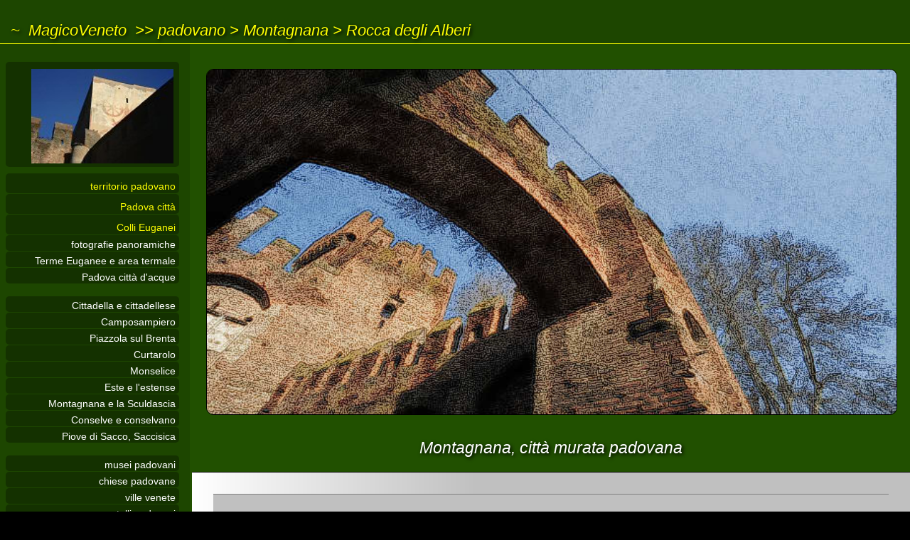

--- FILE ---
content_type: text/html
request_url: https://www.magicoveneto.it/padovano/montagnana/Rocca-degli-Alberi-Porta-Legnago-Montagnana.htm
body_size: 1462
content:
<!DOCTYPE html><html lang="it"><head>
<title>Montagnana&#58; Rocca degli Alberi, mura medioevali, Castello di San Zeno, Duomo di Montagnana,
 Ezzelino III da Romano, signoria Carrarese, Scaligeri e Cangrande della Scala, Palio 10 Comuni a Montagnana, fotografie photo gallery fotogalerie
</title>
<meta name="title" content="Montagnana, citt&agrave; murata in provincia di Padova, arte, storia, photo gallery fotografie" />
<meta name="description" content="fotografie della trecentesca 'Porta Legnago' o 'Rocca degli Alberi' a Montagnana citt&agrave; murata della provincia di Padova, Rocca degli Alberi, mura medioevali, Castello di San Zeno, Duomo di Montagnana, Ezzelino III da Romano, signoria Carrarese, Scaligeri e Cangrande della Scala, Palio 10 Comuni a Montagnana, speedway, conoscere il territorio padovano, fotografie photo gallery" />
<meta name="keywords" content="Rocca degli Alberi Castello di San Zeno Montagnana Duomo" />
<meta name="viewport" content="width=device-width, initial-scale=1.0, maximum-scale=1.0" />
<link href="../../case/grafica/pLogoMV.ico" rel="shortcut icon" type="image/x-icon" />
<link href="../../case/css/MyStileSCR.css" type="text/css" rel="stylesheet" media="screen" title="videoNorm" />
<link href="../../case/css/MyStileALT.css" type="text/css" rel="alternate stylesheet" media="screen" title="videoAlt" />
<link href="../../case/css/MyStilePRN.css" type="text/css" rel="stylesheet" media="print" title="videoNorm" />
<link href="../../case/css/MyStilePRN.css" type="text/css" rel="alternate stylesheet" media="print" title="videoAlt" />
<script src="../../case/stats/xCnt.asp?Quale=Padovano" type="text/javascript"></script>
<script src="../../case/jsx/xJavaVB.js" type="text/javascript"></script>
<script src="../xJavaLM.js" type="text/javascript"></script>
<meta http-equiv="Content-Type" content="text/html; charset=UTF-8" />
<meta http-equiv="CHARSET" content="ISO-8859-1" />
<meta http-equiv="VW96.OBJECT TYPE" content="World" />
<meta http-equiv="expires" content="now" />
<meta name="revisit-after" content="1 month" />
<meta name="Content-Language" content="Italian" />
<meta name="rating" content="General" />
<meta name="robots" content="index, follow" />
<meta name="page-topic" content="style" />
<meta name="distribution" content="global" />
<meta name="copyright" content="www.magicoveneto.it" />
</head><body>
<div id="TopBox"><script type="text/javascript">BPTopCase02()</script><a href="../index.htm">padovano</a> &gt; <a href="Montagnana.htm">Montagnana</a> &gt; Rocca degli Alberi</div>
<div id="ContentBox">
<div id="CSXBox">
<div id="CSXHead"><script type="text/javascript">CSXTopInfo3LM()</script></div>
<div id="CSXMenu21"><script type="text/javascript">CSXLMenu301()</script></div>
<div id="CSXMenu22"><script type="text/javascript">CSXLMenu302()</script></div>
<div id="CSXMenu12"><script type="text/javascript">CSXGMenu122()</script></div>
<div id="CSXMenu11"><script type="text/javascript">CSXGMenu121()</script></div>
<div id="CSXLinks">
	<a href="https://www.comune.montagnana.pd.it" target="Comune Montagnana"><img src="../risorse/Comune-Montagnana.png" alt="Comune Montagnana" /></a>
</div>
</div>
<div id="CDXBox">
 <div id="CDXHead"><img src="Rocca-degli-Alberi-Mura-di-Montagnana-C01.jpg" alt="Montagnana" title="mura di Montagnana" /><h1>Montagnana, citt&agrave; murata padovana</h1></div>
 <div id="BCCBoxText">
	<h2><img src="D01-Montagnana.jpg" alt="Montagnana" />&nbsp;Montagnana, castello della Rocca degli Alberi</h2>
	<div id="BCCBoxYouTube"><iframe src="https://www.youtube.com/embed/evZwQLj02vo" allowfullscreen></iframe></div>
	<br /><br />
	Montagnana - La trecentesca 'Porta Legnago' o 'Rocca degli Alberi'
 </div>
 <div id="BCCBoxPhoto">
	<img src="Rocca-degli-Alberi-Mura-di-Montagnana-F101.jpg" alt="Montagnana - Rocca degli Alberi" />
	<img src="Rocca-degli-Alberi-Mura-di-Montagnana-F102.jpg" alt="Montagnana - Rocca degli Alberi" />
	<img src="Rocca-degli-Alberi-Mura-di-Montagnana-F103.jpg" alt="Montagnana - Rocca degli Alberi" />
	<img src="Rocca-degli-Alberi-Mura-di-Montagnana-F104.jpg" alt="Montagnana - Rocca degli Alberi" />
	<img src="Rocca-degli-Alberi-Mura-di-Montagnana-F105.jpg" alt="Montagnana - Rocca degli Alberi" />
	<img src="Rocca-degli-Alberi-Mura-di-Montagnana-F106.jpg" alt="Montagnana - Rocca degli Alberi" />
	<img src="Rocca-degli-Alberi-Mura-di-Montagnana-F107.jpg" alt="Montagnana - Rocca degli Alberi" />
	<img src="Rocca-degli-Alberi-Mura-di-Montagnana-F108.jpg" alt="Montagnana - Rocca degli Alberi" />
	<img src="Rocca-degli-Alberi-Mura-di-Montagnana-F109.jpg" alt="Montagnana - Rocca degli Alberi" />
	<img src="Rocca-degli-Alberi-Mura-di-Montagnana-F110.jpg" alt="Montagnana - Rocca degli Alberi" />
	<img src="Rocca-degli-Alberi-Mura-di-Montagnana-F111.jpg" alt="Montagnana - Rocca degli Alberi" />
	<img src="Rocca-degli-Alberi-Mura-di-Montagnana-F112.jpg" alt="Montagnana - Rocca degli Alberi" />
	<img src="Rocca-degli-Alberi-Mura-di-Montagnana-F113.jpg" alt="Montagnana - Rocca degli Alberi" />
	<img src="Rocca-degli-Alberi-Mura-di-Montagnana-F114.jpg" alt="Montagnana - Rocca degli Alberi" />
	<img src="Rocca-degli-Alberi-Mura-di-Montagnana-F115.jpg" alt="Montagnana - Rocca degli Alberi" />
	<img src="Rocca-degli-Alberi-Mura-di-Montagnana-F121.jpg" alt="Montagnana - Rocca degli Alberi" />
	<img src="Rocca-degli-Alberi-Mura-di-Montagnana-F122.jpg" alt="Montagnana - Rocca degli Alberi" />
	<img src="Rocca-degli-Alberi-Mura-di-Montagnana-F123.jpg" alt="Montagnana - Rocca degli Alberi" />
	<img src="Rocca-degli-Alberi-Mura-di-Montagnana-F124.jpg" alt="Montagnana - Rocca degli Alberi" />
	<img src="Rocca-degli-Alberi-Mura-di-Montagnana-F125.jpg" alt="Montagnana - Rocca degli Alberi" />
	<img src="Rocca-degli-Alberi-Mura-di-Montagnana-F126.jpg" alt="Montagnana - Rocca degli Alberi" />
	<img src="Rocca-degli-Alberi-Mura-di-Montagnana-F127.jpg" alt="Montagnana - Rocca degli Alberi" />
	<img src="Rocca-degli-Alberi-Mura-di-Montagnana-F128.jpg" alt="Montagnana - Rocca degli Alberi" />
	<img src="Rocca-degli-Alberi-Mura-di-Montagnana-F129.jpg" alt="Montagnana - Rocca degli Alberi" />
	<img src="Rocca-degli-Alberi-Mura-di-Montagnana-F130.jpg" alt="Montagnana - Rocca degli Alberi" />
	<img src="Rocca-degli-Alberi-Mura-di-Montagnana-F131.jpg" alt="Montagnana - Rocca degli Alberi" />
	<img src="Rocca-degli-Alberi-Mura-di-Montagnana-F132.jpg" alt="Montagnana - Rocca degli Alberi" />
 </div>
</div></div>
<div id="BottomLinks">
	<ul>
	<li><a href="Castello-San-Zeno-Montagnana.htm">Montagnana e le mura medioevali&#58; il Castello di San Zeno</a></li>
	<li><a href="Mura-di-Montagnana-Foto.htm">Montagnana, fotografie sulle mura medioevali e tramonto invernale</a></li>
	</ul>
	<ul>
	<li><a href="P11-Montagnana-Rocca-degli-Alberi.htm">Rocca degli Alberi e le mura di Montagnana - panoramica</a></li>
	<li><a href="P10-Montagnana-Mura.htm">le mura di Montagnana - panoramica</a></li>
	<li><a href="Palio-10-Comuni-della-Sculdascia-Montagnana.htm">Palio dei 10 Comuni - foto varie (1)</a></li>
	</ul>
	<ul>
	<li><a href="Montagnana.htm">Montagnana, citt&agrave; murata</a></li>
	<li><a href="../index.htm">Padova e territorio padovano</a></li>
	</ul>
</div>
<div id="BottomTail"><script type="text/javascript">BottomTail02()</script></div>
</body></html>


--- FILE ---
content_type: application/javascript
request_url: https://www.magicoveneto.it/padovano/xJavaLM.js
body_size: 567
content:
<!--//
function CSXLMenu301() { 
 document.write('<a href="../index.htm" class="M10" title="index">territorio padovano</a>');
 document.write('<a href="../Padova.htm" class="M10" title="Padova">Padova citt&agrave;</a>');
 document.write('<a href="../../Euganei/index.htm" class="M10" title="Euganei">Colli Euganei</a>');
 document.write('<a href="../panoramiche.htm" class="M20" title="photo">fotografie panoramiche</a>');
 document.write('<a href="../../Euganei/Abano-Terme-Euganee.htm" class="M20" title="Terme Euganee">Terme Euganee e area termale</a>');
 document.write('<a href="../Anello-Fluviale-Ciclabile-Padova-Brenta-Bacchiglione-Piovego.htm" class="M20" title="acque">Padova citt&agrave; d&#39;acque</a>');
 document.write('<br />');
 document.write('<a href="../Cittadella/Cittadella.htm" class="M20" title="Cittadella">Cittadella e cittadellese</a>');
 document.write('<a href="../Camposampiero/Camposampiero-1.htm" class="M20" title="Camposampiero">Camposampiero</a>');
 document.write('<a href="../Piazzola/Piazzola-sul-Brenta.htm" class="M20" title="Piazzola">Piazzola sul Brenta</a>');
 document.write('<a href="../Curtarolo/Curtarolo.htm" class="M20" title="Curtarolo">Curtarolo</a>');
 document.write('<a href="../../Euganei/Monselice/Monselice.htm" class="M20" title="Monselice">Monselice</a>');
 document.write('<a href="../../Euganei/Este/Este.htm" class="M20" title="Este">Este e l&#39;estense</a>');
 document.write('<a href="../Montagnana/Montagnana.htm" class="M20" title="Montagnana">Montagnana e la Sculdascia</a>');
 document.write('<a href="../Conselvano/Conselvano.htm" class="M20" title="Conselvano">Conselve e conselvano</a>');
 document.write('<a href="../Saccisica/Saccisica-Piove-di-Sacco.htm" class="M20" title="Saccisica">Piove di Sacco, Saccisica</a>');
 document.write('<br />');
 document.write('<a href="../../arte/infoMusei.asp?xSezione=Padova" class="M20" title="musei">musei padovani</a>');
 document.write('<a href="../../arte/infoChiese.asp?xSezione=Padova" class="M20" title="chiese">chiese padovane</a>');
 document.write('<a href="../../arte/Ville-Venete.asp?xSezione=Padova" class="M20" title="ville">ville venete</a>');
 document.write('<a href="../../arte/infoCastle.asp?xSezione=Padova" class="M20" title="castelli">castelli padovani</a>');
 document.write('<a href="../../show/infoComuni.asp?xSezione=Padova" class="M20" title="Comuni">Comuni padovani</a>');
}
function CSXLMenu302() { 
 document.write('<a href="../../bike/itinerari-cicloturismo-pianura-campagna-argini-fiumi.htm" class="M20" title="bike">cicloturismo mountain bike<br />nella pianura veneta</a>');
 document.write('<br />');
 document.write('<a href="../../Treviso/index.htm" class="M20" title="Treviso">Treviso marca trevigiana</a>');
 document.write('<a href="../../Venezia/index.htm" class="M20" title="Venezia">Venezia e terraferma</a>');
 document.write('<a href="../../Vicenza/index.htm" class="M20" title="Vicentino">Vicenza e vicentino</a>');
 document.write('<a href="../../Rovigo/index.htm" class="M20" title="Rovigo">Rovigo e Polesine</a>');
}
//-->
